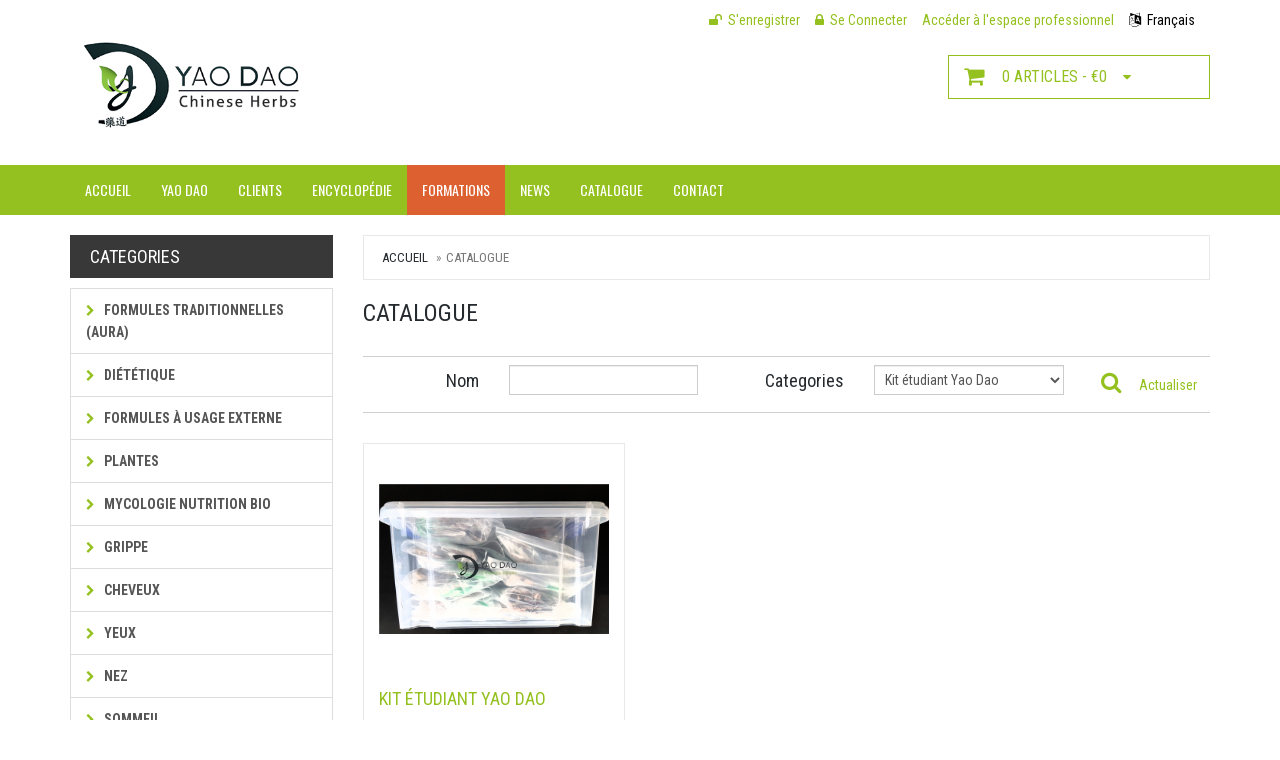

--- FILE ---
content_type: text/html; charset=utf-8
request_url: https://yao-dao.com/Encyclopedie/Store?name=&page=0&category=15
body_size: 27077
content:

<!DOCTYPE html>
<html lang="en">
<head>
    <!-- Global Site Tag (gtag.js) - Google Analytics -->
    <script async src="https://www.googletagmanager.com/gtag/js?id=UA-106437605-1"></script>
    <script>
        window.dataLayer = window.dataLayer || [];
        function gtag() { dataLayer.push(arguments) };
        gtag('js', new Date());

        gtag('config', 'UA-106437605-1');
    </script>

    <meta charset="utf-8" />
    <!--[if IE]>
        <meta http-equiv="X-UA-Compatible" content="IE=Edge,chrome=1">
    <![endif]-->
    <meta name="viewport" content="width=device-width, initial-scale=1.0" />
    <meta name="description" />
    <meta name="keywords" />
    <meta name="author" content="" />
    <title> Yao Dao</title>
    <!-- Bootstrap Core CSS -->
    <link href="/css/bootstrap.min.css" rel="stylesheet" />

    <!-- Google Web Fonts -->
    <link href="https://fonts.googleapis.com/css?family=Roboto+Condensed:300italic,400italic,700italic,400,300,700" rel="stylesheet" type="text/css" />
    <link href="https://fonts.googleapis.com/css?family=Oswald:400,700,300" rel="stylesheet" type="text/css" />
    <link href="https://fonts.googleapis.com/css?family=Open+Sans:300italic,400italic,600italic,700italic,800italic,700,300,600,800,400" rel="stylesheet" type="text/css" />

    <!-- CSS Files -->
    <link href="/font-awesome/css/font-awesome.min.css" rel="stylesheet" />
    <link href="/css/owl.carousel.css" rel="stylesheet" />
    <link href="/css/style.css" rel="stylesheet" />
    <link href="/css/responsive.css" rel="stylesheet" />
    <link href="/Content/toastr.min.css" rel="stylesheet" />
    <!--[if lt IE 9]>
        <script src="js/ie8-responsive-file-warning.js"></script>
    <![endif]-->
    <!-- HTML5 Shim and Respond.js IE8 support of HTML5 elements and media queries -->
    <!-- WARNING: Respond.js doesn't work if you view the page via file:// -->
    <!--[if lt IE 9]>
      <script src="https://oss.maxcdn.com/libs/html5shiv/3.7.0/html5shiv.js"></script>
      <script src="https://oss.maxcdn.com/libs/respond.js/1.4.2/respond.min.js"></script>
    <![endif]-->
    <link href="/favicon.ico" rel="shortcut icon" type="image/x-icon" />
    <script src="/Scripts/jquery.min.js"></script>
    
    

</head>
<body>
    <div id="fb-root"></div>
    <script>
        (function (d, s, id) {
            var js, fjs = d.getElementsByTagName(s)[0];
            if (d.getElementById(id)) return;
            js = d.createElement(s); js.id = id;
            js.src = 'https://connect.facebook.net/en_US/sdk.js#xfbml=1&version=v3.1&appId=313306908775954&autoLogAppEvents=1';
            fjs.parentNode.insertBefore(js, fjs);
        }(document, 'script', 'facebook-jssdk'));</script>
    <header id="header-area">

<div class="header-top">
    <div class="container">
        <div class="row">
            <div class="col-sm-12 col-xs-12">
                <div class="header-links">
                    <ul class="nav navbar-nav pull-right">
                            <li>
                                <a href="/Register">
                                    <i class="fa fa-unlock hidden-md" title="Register"></i>
                                    <span>S&#39;enregistrer</span>
                                </a>
                            </li>
                            <li>
                                <a href="/Login">
                                    <i class="fa fa-lock hidden-md" title="Login"></i>
                                    <span>
                                        Se Connecter
                                    </span>
                                </a>
                            </li>
                            <li>
                                <a href="http://therapist.yao-dao.com/">
                                    <span>Acc&#233;der &#224; l&#39;espace professionnel</span>
                                </a>
                            </li>
                        <li class="dropdown">
                            <a href="#" class="dropdown-toggle" data-toggle="dropdown" data-hover="dropdown" data-delay="10">
                                <i style="color:black;" class="fa fa-language hidden-md" title="Language"></i>
                                <span style="color:black;" class="hidden-sm hidden-xs">Fran&#231;ais</span>
                            </a>
                            <ul class="dropdown-menu lang-list" role="menu">
                                    <li><a href="/Account/ChangeLanguage?culture=fr-FR&location=https%3a%2f%2fyao-dao.com%2fEncyclopedie%2fStore%3fname%3d%26page%3d0%26category%3d15">Fran&#231;ais</a></li>
                                    <li><a href="/Account/ChangeLanguage?culture=en-GB&location=https%3a%2f%2fyao-dao.com%2fEncyclopedie%2fStore%3fname%3d%26page%3d0%26category%3d15">English</a></li>
                                    <li><a href="/Account/ChangeLanguage?culture=pt-PT&location=https%3a%2f%2fyao-dao.com%2fEncyclopedie%2fStore%3fname%3d%26page%3d0%26category%3d15">Portugu&#234;s</a></li>
                                    <li><a href="/Account/ChangeLanguage?culture=es-ES&location=https%3a%2f%2fyao-dao.com%2fEncyclopedie%2fStore%3fname%3d%26page%3d0%26category%3d15">Espa&#241;ol</a></li>
                            </ul>
                        </li>
                    </ul>
                </div>
            </div>
        </div>
    </div>
</div>

        <div class="main-header">
            <div class="container">
                <div class="row">
                    <!-- Search Starts -->
                    <div class="col-md-3">
                        <div id="logo">
                            <a href="/">
                                <img src="/images/logo.png" title="Yao Dao" alt="Yao Dao" class="img-responsive" />
                            </a>
                        </div>
                    </div>
                    <!-- Search Ends -->
                    <!-- Logo Starts -->
                    <div class="col-md-6">
                    </div>
                    <!-- Logo Starts -->
                    <!-- Shopping Cart Starts -->
                    <div class="col-md-3">

<script type="text/javascript">
    var ShoppingCart = function (data) {
        ko.mapping.fromJS(data, {}, this);
        this.AddItem = function (item) {
            $.ajax({
                type: 'POST',
                url: '/Cart/AddToCart',
                data: item,
                success: function (response) {
                    var oldItem = ko.utils.arrayFirst(shoppingCart.CartItems(), function (item) {
                        return item.Id() == response.Id;
                    });
                    if (oldItem) {
                        oldItem.Quantity(oldItem.Quantity() + response.Quantity);
                    }
                    else {
                        shoppingCart.CartItems.push(ko.mapping.fromJS(response));                        
                    }
                    toastr.success("Item added");
                }
            });
        };
        this.RemoveItem = function (data, event) {
            $.ajax({
                type: 'Get',
                url: '/Cart/RemoveFromCart?id=' + data.Id(),
                success: function (response) {
                    shoppingCart.CartItems.remove(data);
                }
            });
        };
        this.Price = ko.computed(function () {
            var total = 0;
            $.each(this.CartItems(), function () { total += this.Total() })
            return total;
        }, this);
        ko.applyBindings(this, document.getElementById("cart"));
        var fullCart = document.getElementById("cart-table")
        if (fullCart != null)
            ko.applyBindings(this, fullCart);
    }
    var shoppingCart = null;
    $(document).ready(function () {
        $.getJSON("/Cart", function (data) {
            shoppingCart = new ShoppingCart(data);
        });
        $("#cart-thum").click(function () {
            var el = $("#cart ul");
            if (!el.is(":visible")) {
                el.slideDown();
            }
            else {
                el.slideUp();
            }
        });
        $("#addToCart").click(function (event) {
            shoppingCart.AddItem($("#addItemForm").serialize());
            event.preventDefault();
            return false;
        });
        $(".btn-cart").click(function (event) {
            var id = $(event.currentTarget).attr("rel");
            if (id) {
                shoppingCart.AddItem({
                    Quantity: 1,
                    Id: $(event.currentTarget).attr("rel"),
                    Type: 1
                });
            }
        });
    });
</script>
<div id="cart" class="btn-group btn-block">
    <button type="button" id="cart-thum" data-toggle="dropdown" class="btn btn-block btn-lg dropdown-toggle">
        <i class="fa fa-shopping-cart"></i>
        <span id="cart-total" data-bind="text: CartItems().length + ' articles - €' + Price()"></span>
        <i class="fa fa-caret-down"></i>
    </button>
    <ul class="dropdown-menu pull-right" style="display: none;">
        <li>
            <table class="table hcart" data-bind="foreach: CartItems">
                <tr>
                    <td class="text-center">
                        <a data-bind="attr: { href: '/Encyclopedie/StoreItem?id=' + Id() }">
                            <img data-bind="attr: { src: '/Picture/' + fkPicture() + '?type=small' }" src="/Picture" alt="image" title="image" class="img-thumbnail img-responsive" />
                        </a>
                    </td>
                    <td class="text-left">
                        <a href="#" data-bind="text: Name, attr: { href: '/Encyclopedie/StoreItem?id=' + Id() }"></a>
                    </td>
                    <td class="text-right" data-bind="text: 'x ' + Quantity()"></td>
                    <td class="text-right" data-bind="text: Total"></td>
                    <td class="text-center">
                        <a href="#" data-bind="event:{click:$root.RemoveItem}">
                            <i class="fa fa-times"></i>
                        </a>
                    </td>
                </tr>
            </table>
        </li>
        <li>
            <p class="text-right btn-block1">
                <a href="/Cart/Cart">Voir le Panier</a>
            </p>
        </li>
    </ul>
</div>

                    </div>
                    <!-- Shopping Cart Ends -->
                </div>
            </div>
        </div>
        <nav id="main-menu" class="navbar" role="navigation">
            <div class="container">
                <!-- Nav Header Starts -->
                <div class="navbar-header">
                    <button type="button" class="btn btn-navbar navbar-toggle" data-toggle="collapse" data-target=".navbar-cat-collapse">
                        <span class="sr-only">Toggle Navigation</span>
                        <i class="fa fa-bars"></i>
                    </button>
                </div>
                <!-- Nav Header Ends -->
                <!-- Navbar Cat collapse Starts -->
                <div class="collapse navbar-collapse navbar-cat-collapse">
                    <ul class="nav navbar-nav">
                        <li><a href="/">Accueil</a></li>
                        <li class="dropdown">
                            <a href="#" class="dropdown-toggle" data-toggle="dropdown" data-hover="dropdown" data-delay="10">Yao Dao</a>
                            <ul class="dropdown-menu" role="menu">
                                <li><a tabindex="-1" href="/projets-et-objectifs.html">projets et objectifs</a></li>
                                <li><a tabindex="-1" href="/garantie-de-qualite.html">garantie de qualit&#233;</a></li>
                                <li><a tabindex="-1" href="/espace-prescripteur.html">Espace professionnel</a></li>
                                <li><a tabindex="-1" href="/pharmacopee-chinoise.html">pharmacop&#233;e chinoise</a></li>
                            </ul>
                        </li>
                        <li class="dropdown">
                            <a href="#" class="dropdown-toggle" data-toggle="dropdown" data-hover="dropdown" data-delay="10">Clients</a>
                            <ul class="dropdown-menu" role="menu">
                                <li><a tabindex="-1" href="/yao-dao-faq.html">FAQ</a></li>
                                <li><a tabindex="-1" href="/preparer-une-decoction-de-plantes-entieres-ou-de-plantes-broyees.html">Pr&#233;parer une d&#233;coction de plantes enti&#232;res ou de plantes broy&#233;es</a></li>
                                <li><a tabindex="-1" href="/mode-d'emploi-des-plantes-reduites-en-poudre-fine.html">Mode d&#39;emploi des plantes r&#233;duites en poudre fine</a></li>
                                <li><a tabindex="-1" href="/preparation-de-la-decoction-de-plantes-par-pression-decoction-simplifiee.html">Pr&#233;paration de la d&#233;coction de plantes par pression (D&#233;coction simplifi&#233;e)</a></li>
                                <li><a href="/preparer-la-poudre-concentree-cp.html">Pr&#233;parer la poudre concentr&#233;e CP</a></li>
                                <li><a href="/preparer-une-lotion-medicinale.html">Pr&#233;parer une lotion m&#233;dicinale</a></li>
                                <li><a href="/preparer-une-maceration-de-substances-medicinales.html">Pr&#233;parer une mac&#233;ration de substances m&#233;dicinales</a></li>
                                <li><a href="/preparer-un-cataplasme.html">Pr&#233;parer un cataplasme</a></li>
                            </ul>
                        </li>
                        <li class="dropdown">
                            <a href="#" class="dropdown-toggle" data-toggle="dropdown" data-hover="dropdown" data-delay="10">Encyclop&#233;die</a>
                            <ul class="dropdown-menu" role="menu">
                                <li><a tabindex="-1" href="/Encyclopedie/Plants">Plantes</a></li>
                                <li><a tabindex="-1" href="/Encyclopedie/Formulas">Formules</a></li>
                            </ul>
                        </li>
                        <li class="dropdown">
                            <a class="dropdown-toggle" data-toggle="dropdown" data-hover="dropdown" data-delay="10" href="#" style="background:#DD6031">Formations</a>

                            <ul class="dropdown-menu" role="menu">
                                <li><a href="/News/Formation">Presentation</a></li>
                                <li><a tabindex="-1" href="/Courses">Catalogue de formations</a></li>
                            </ul>

                        </li>
                        <li><a href="/News">News</a></li>
                        <li><a href="/Encyclopedie/Store">Catalogue</a></li>
                        <li><a href="/contact.html">Contact</a></li>
                    </ul>
                </div>
                <!-- Navbar Cat collapse Ends -->
            </div>
        </nav>
        <!-- Main Menu Ends -->
    </header>
    <!-- end main menu -->
    <div id="main-container-home" class="container">
        <div class="row">
            

<!-- Sidebar Starts -->
<div class="col-md-3 hidden-xs">
    <h3 class="side-heading">Categories</h3>
<div class="list-group categories">
        <a href="/Encyclopedie/Store?name=&page=0&category=12" class="list-group-item">
            <i class="fa fa-chevron-right"></i>
            Formules traditionnelles (AURA)
        </a>        
        <a href="/Encyclopedie/Store?name=&page=0&category=17" class="list-group-item">
            <i class="fa fa-chevron-right"></i>
            Diététique
        </a>        
        <a href="/Encyclopedie/Store?name=&page=0&category=1" class="list-group-item">
            <i class="fa fa-chevron-right"></i>
            Formules à usage externe
        </a>        
        <a href="/Encyclopedie/Store?name=&page=0&category=2" class="list-group-item">
            <i class="fa fa-chevron-right"></i>
            Plantes
        </a>        
        <a href="/Encyclopedie/Store?name=&page=0&category=11" class="list-group-item">
            <i class="fa fa-chevron-right"></i>
            MYCOLOGIE NUTRITION BIO
        </a>        
        <a href="/Encyclopedie/Store?name=&page=0&category=16" class="list-group-item">
            <i class="fa fa-chevron-right"></i>
            Grippe
        </a>        
        <a href="/Encyclopedie/Store?name=&page=0&category=13" class="list-group-item">
            <i class="fa fa-chevron-right"></i>
            Cheveux
        </a>        
        <a href="/Encyclopedie/Store?name=&page=0&category=14" class="list-group-item">
            <i class="fa fa-chevron-right"></i>
            Yeux
        </a>        
        <a href="/Encyclopedie/Store?name=&page=0&category=10" class="list-group-item">
            <i class="fa fa-chevron-right"></i>
            Nez
        </a>        
        <a href="/Encyclopedie/Store?name=&page=0&category=4" class="list-group-item">
            <i class="fa fa-chevron-right"></i>
            Sommeil
        </a>        
        <a href="/Encyclopedie/Store?name=&page=0&category=8" class="list-group-item">
            <i class="fa fa-chevron-right"></i>
            Toux
        </a>        
        <a href="/Encyclopedie/Store?name=&page=0&category=7" class="list-group-item">
            <i class="fa fa-chevron-right"></i>
            Stress
        </a>        
        <a href="/Encyclopedie/Store?name=&page=0&category=6" class="list-group-item">
            <i class="fa fa-chevron-right"></i>
            Digestion
        </a>        
        <a href="/Encyclopedie/Store?name=&page=0&category=3" class="list-group-item">
            <i class="fa fa-chevron-right"></i>
            Constipation
        </a>        
        <a href="/Encyclopedie/Store?name=&page=0&category=5" class="list-group-item">
            <i class="fa fa-chevron-right"></i>
            Membres/Articulations
        </a>        
        <a href="/Encyclopedie/Store?name=&page=0&category=9" class="list-group-item">
            <i class="fa fa-chevron-right"></i>
            Energie
        </a>        
        <a href="/Encyclopedie/Store?name=&page=0&category=20" class="list-group-item">
            <i class="fa fa-chevron-right"></i>
            Matériel d'acupuncture
        </a>        
        <a href="/Encyclopedie/Store?name=&page=0&category=15" class="list-group-item">
            <i class="fa fa-chevron-right"></i>
            Kit étudiant Yao Dao
        </a>        
</div>
<div class="fb-page" data-href="https://www.facebook.com/yaodaochineseherbs/" data-tabs="timeline" data-small-header="false" data-adapt-container-width="true" data-hide-cover="false" data-show-facepile="true"><blockquote cite="https://www.facebook.com/yaodaochineseherbs/" class="fb-xfbml-parse-ignore"><a href="https://www.facebook.com/yaodaochineseherbs/">Yao Dao Chinese Herbs Laboratoire de Pharmacopée Chinoise</a></blockquote></div>
<h3 class="side-heading">Nouveaut&#233;s</h3>

<ul class="side-products-list">
    <!-- Special Product #1 Starts -->
        <li class="clearfix">
            <div class="image" style="background-image:url(/Picture/1934?type=small)">
            </div>
            <h5><a href="/Encyclopedie/StoreItem?id=84">Shan Zha</a></h5>
            <div class="price">
                <span class="price-new">€11,00</span>
            </div>
        </li>
        <li class="clearfix">
            <div class="image" style="background-image:url(/Picture/1953?type=small)">
            </div>
            <h5><a href="/Encyclopedie/StoreItem?id=89">Lian Zi</a></h5>
            <div class="price">
                <span class="price-new">€11,00</span>
            </div>
        </li>
        <li class="clearfix">
            <div class="image" style="background-image:url(/Picture/3532?type=small)">
            </div>
            <h5><a href="/Encyclopedie/StoreItem?id=97">Kit &#233;tudiant Yao Dao</a></h5>
            <div class="price">
                <span class="price-new">€354,00</span>
            </div>
        </li>
</ul>
    
</div>
<!-- Sidebar Ends -->
<!-- Primary Content Starts -->
<div class="col-md-9" id="main">
    
<ol class="breadcrumb">
    <li><a href="/">Accueil</a></li>
    <li class="active">Catalogue</li>
</ol>
<h2 class="main-heading2">Catalogue</h2>
<div class="product-filter">
    <div class="row">
        <div class="col-md-2 text-right">
            <label class="control-label" for="input-limit">Nom</label>
        </div>
        <div class="col-md-3 text-right">
            <input type="text" class="form-control" value="" id="query" />
        </div>
        <div class="col-md-2 text-right">
            <label class="control-label" for="input-limit">Categories</label>
        </div>
        <div class="col-md-3 text-right">
            <select class="form-control" data-val="true" data-val-number="The field Int32 must be a number." data-val-required="The Int32 field is required." id="Category" name="Category"><option value="">Classe</option>
<option value="1">Formules &#224; usage externe</option>
<option value="2">Plantes</option>
<option value="3">Constipation</option>
<option value="4">Sommeil</option>
<option value="5">Membres/Articulations</option>
<option value="6">Digestion</option>
<option value="7">Stress</option>
<option value="8">Toux</option>
<option value="9">Energie</option>
<option value="10">Nez</option>
<option value="11">MYCOLOGIE NUTRITION BIO</option>
<option value="12">Formules traditionnelles (AURA)</option>
<option value="13">Cheveux</option>
<option value="14">Yeux</option>
<option selected="selected" value="15">Kit &#233;tudiant Yao Dao</option>
<option value="16">Grippe</option>
<option value="17">Di&#233;t&#233;tique</option>
<option value="20">Mat&#233;riel d&#39;acupuncture</option>
</select>
        </div>
        <div class="col-md-2 text-right">
            <a href="#" style="padding: 0 0 5px 0; font-size: 1.6em;" class="btn search"><i class="fa fa-search"></i></a>
            <a href="#" class="btn refresh">Actualiser</a>
        </div>
    </div>
</div>
<div class="row">
        <div class="col-md-4 col-sm-6">
            <div class="product-col">
    <div class="image" style="background-image:url(/Picture/3532?type=medium)">
    </div>
    <div class="caption">
        <h4><a href="/Encyclopedie/StoreItem?id=97">Kit étudiant Yao Dao</a></h4>
        <div class="description">
            <p>
	Plus de 250 &eacute;chantillons des plantes parmi les plus souvent utilis&eacute;es pour &eacute;tudier et r&eacute;viser !</p>

        </div>
        <div class="price">
            <span class="price-new">€354,00</span>
        </div>
        <div class="cart-button">
            <button type="button" rel="97" class="btn btn-cart">
                Ajouter au panier
                <i class="fa fa-shopping-cart"></i>
            </button>
        </div>
    </div>
</div>

        </div>
</div>
<div class="row">
    <div class="pagination-block">
        <ul class="pagination" style="margin-left:273px;">
                        
                <li>
                    <a class="current" href="/Encyclopedie/Store?name=&page=0&category=15">1</a>
                </li>
                                </ul>
    </div>
</div>
<script type="text/javascript">
    $(document).ready(function () {
        $(".search").click(function () {
            window.location = "/Encyclopedie/Store?name=" + $("#query").val() +
                "&page=0" + "&category=" + $("#Category").val();
        });
        $(".refresh").click(function () {
            $("#query").val("");
            $("#Category").val("");            
            return false;
        });
    })
</script>

</div>
<!-- Primary Content Ends -->

        </div>
    </div>
    <footer id="footer-area">
        <!-- Copyright Area Starts -->
        <div class="copyright">
            <!-- Container Starts -->
            <div class="container">
                <ul class="pull-left list-inline" style="color: white">
                    <li>&copy; 2026 Yao-Dao. All Rights Reserved.</li>
                    <li><a href="/charte-de-qualite.html">CHARTE DE QUALIT&#201;</a></li>
                    <li><a href="/conditions-de-vente.html">CONDITIONS DE VENTE</a></li>
                    <li><a href="/confidentialite.html">CONFIDENTIALIT&#201;</a></li>
                    <li><a href="/contact.html">Contact</a></li>
                    <li><a href="/mentions-legales.html">Mentions l&#233;gales</a></li>
                </ul>
                <!-- Ends -->
                <!-- Payment Gateway Links Starts -->
                <ul class="pull-right list-inline">
                    <li>
                        <img src="/images/payment-icon/cirrus.png" alt="PaymentGateway" />
                    </li>
                    <li>
                        <img src="/images/payment-icon/paypal.png" alt="PaymentGateway" />
                    </li>
                    <li>
                        <img src="/images/payment-icon/visa.png" alt="PaymentGateway" />
                    </li>
                    <li>
                        <img src="/images/payment-icon/mastercard.png" alt="PaymentGateway" />
                    </li>
                    <li>
                        <img src="/images/payment-icon/americanexpress.png" alt="PaymentGateway" />
                    </li>
                </ul>
                <!-- Payment Gateway Links Ends -->
            </div>
            <!-- Container Ends -->
        </div>
        <!-- Copyright Area Ends -->
    </footer>
    <script src="/Scripts/jquery-migrate-1.2.1.min.js"></script>
    <script src="/Scripts/jquery.unobtrusive-ajax.js"></script>
    <script src="/Scripts/jquery.validate.js"></script>
    <script src="/Scripts/jquery.validate.unobtrusive.js"></script>
    <script src="/Scripts/knockout-3.4.0.js"></script>
    <script src="/Scripts/knockout.mapping-latest.js"></script>
    <script src="/Scripts/bootstrap.min.js"></script>
    <script src="/Scripts/bootstrap-hover-dropdown.min.js"></script>
    <script src="/Scripts/jquery.magnific-popup.min.js"></script>
    <script src="/Scripts/owl.carousel.min.js"></script>
    <script src="/Scripts/toastr.min.js"></script>
    <script src="/Scripts/custom.js"></script>
    
    

</body>
</html>


--- FILE ---
content_type: text/css
request_url: https://yao-dao.com/css/style.css
body_size: 32177
content:
body {
    background: #fff;
    color: #252a2f;
    font: 14px/22px 'Roboto Condensed', sans-serif;
}

/* Standard Styles Starts */

a {
    color: #94c11f;
}

    a:hover {
        color: #252a2f;
    }

    a:focus {
        outline: none;
    }

h1, h2, h3, h4, h5, h6 {
    font-family: 'Roboto Condensed', sans-serif;
    color: #252a2f;
}

h1 {
    font-size: 38px;
}

h2 {
    font-size: 32px;
}

h3 {
    font-size: 26px;
}

h4 {
    font-size: 20px;
}

h5 {
    font-size: 18px;
}

h6 {
    font-size: 14px;
}

.main-heading {
    font-size: 30px;
}

    .main-heading span {
        font-size: 18px;
        color: #878a8c;
    }

.main-heading2 {
    font-size: 24px;
}

.main-heading,
.main-heading2,
.sub-heading {
    text-transform: uppercase;
}

.sub-heading {
    font-size: 24px;
    padding: 10px 0;
}

.header-top li,
.header-top .btn-link,
#main-menu.navbar,
#search .input-group .form-control,
#cart .btn,
.dropdown-menu,
.product-head,
.product-col .caption h4,
.product-col .price,
.product-col .btn-cart,
.breadcrumb,
.side-heading,
.list-group-item,
.product-filter,
.pagination,
.product-info .product-details,
.tabs-panel .nav-tabs {
    font-family: 'Roboto Condensed', sans-serif;
}

hr {
    border-color: #8c8f92;
}

/* Form & Buttons Styles Starts */
.btn-black {
    background-color: #94c11f;
}

    .btn-black:hover,
    .btn-black:focus,
    .btn-black:active,
    .btn-black.active,
    .btn-main {
        background-color: #94c11f;
    }

        .btn-main:hover,
        .btn-main:focus,
        .btn-main:active,
        .btn-main.active {
            background-color: #3e9144;
        }

        .btn-black,
        .btn-black:hover,
        .btn-black:focus,
        .btn-black:active,
        .btn-black.active,
        .btn-main,
        .btn-main:hover,
        .btn-main:focus,
        .btn-main:active,
        .btn-main.active {
            color: #fff;
        }

/* Header Area Styles Starts */

#header-area {
    background: #fff;
    margin-bottom: 20px;
}

.header-top {
}

/* Header Links Styles Starts */

.header-links ul {
}

.header-links li {
    display: inline-block;
}

    .header-links li .fa {
        margin-right: 3px;
    }

    .header-links li,
    .header-links li a {
    }

        .header-links li a {
            padding: 10px 15px 0 0;
        }

            .header-links li a:hover,
            .header-links li a:focus,
            .header-links li.active a {
                background: none;
                color: #72d279;
            }

/* Currency & Languages Drop Down Styles Starts */

.header-top .btn-link {
    color: #fff;
    text-decoration: none;
    margin: 4px 0 0 0;
}

.header-top .open .btn-link {
    color: #72d279;
}

.header-top .btn-link i.fa {
    margin-left: 5px;
}

/* Main Header & Search Styles Starts */

.main-header {
    padding: 0 0 25px;
}

#logo .img-responsive {
    margin-left: auto;
    margin-right: auto;
}

#search {
    margin: 12px 0 0 0;
}

    #search .input-group {
    }

        #search .input-group .form-control {
            background: none;
            border: solid #94c11f;
            border-width: 1px 0 1px 1px;
            color: #878a8c;
            -webkit-border-radius: 0;
            -moz-border-radius: 0;
            border-radius: 0;
            -webkit-box-shadow: none;
            -moz-box-shadow: none;
            box-shadow: none;
        }

        #search .input-group .btn {
            background: none;
            border: solid #94c11f;
            border-width: 1px 1px 1px 0;
            color: #94c11f;
            height: 46px;
            -webkit-border-radius: 0;
            -moz-border-radius: 0;
            border-radius: 0;
            -webkit-box-shadow: none;
            -moz-box-shadow: none;
            box-shadow: none;
        }

/* Cart Style Starts */

#cart .btn {
    color: #383838;
    background: none;
    border: 1px solid #94c11f;
    text-align: left;
    padding: 10px 15px;
    margin: 25px 0 0 0;
    font-size: 14px;
    -webkit-border-radius: 0;
    -moz-border-radius: 0;
    border-radius: 0;
    -webkit-box-shadow: none;
    -moz-box-shadow: none;
    box-shadow: none;
}

    #cart .btn .fa-shopping-cart {
        color: #94c11f;
        line-height: none;
        font-size: 22px;
        margin-right: 10px;
        vertical-align: top;
    }

    #cart .btn span {
        color: #252a2f;
        font-size: 16px;
        text-transform: uppercase;
    }

        #cart .btn span#cart-total {
            color: #94c11f;
            padding: 0 8px 0 5px;
        }

    #cart .btn i.fa-caret-down {
        color: #94c11f;
        margin-left: 5px;
    }

#cart .dropdown-menu {
    min-width: 100%;
    margin-top: 10px;
    background: #252a2f;
    color: #fff;
    border: none;
    z-index: 1001;
    padding: 5px;
    -webkit-border-radius: 0;
    -moz-border-radius: 0;
    border-radius: 0;
}

#cart .open > .dropdown-menu {
    display: block;
}

#cart .dropdown-menu table {
    margin-bottom: 10px;
}

    #cart .dropdown-menu table,
    #cart .dropdown-menu table td {
        background: none;
        border: none;
    }

        #cart .dropdown-menu table.hcart td,
        .line-bottom {
            border-bottom: 1px solid #54575b;
        }

.line-top {
    border-top: 1px solid #54575b;
}

#cart .btn-block1 {
    padding: 10px 0 0;
}

    #cart .btn-block1 a {
        padding: 8px 12px;
        margin-left: 10px;
        text-transform: uppercase;
        font-size: 12px;
        text-decoration: none;
    }

        #cart .btn-block1 a:hover, #cart .btn-block1 a + a {
            background: #94c11f;
            color: #fff;
        }

            #cart .btn-block1 a, #cart .btn-block1 a + a:hover {
                background: #fff;
                color: #252a2f;
            }

#cart .dropdown-menu li > div {
    min-width: 427px;
    padding: 0 10px;
}

#cart .dropdown-menu li p {
    margin: 20px 0;
}

#cart .dropdown-menu table.total {
}

    #cart .dropdown-menu table.total td {
        padding: 2px 8px;
    }

#cart .dropdown-menu table td a {
    color: #94c11f;
}

    #cart .dropdown-menu table td a:hover {
        color: #fff;
    }

/* Main Menu Styles Starts */

#main-menu {
    background: #94c11f;
}

    #main-menu.navbar {
        margin: 0;
        padding: 0;
        border: none;
        -webkit-border-radius: 0;
        -moz-border-radius: 0;
        border-radius: 0;
    }

    #main-menu .navbar-nav > li {
    }

        #main-menu .navbar-nav > li + li {
        }

        #main-menu .navbar-nav > li a {
            color: #fff;
            text-transform: uppercase;
        }

        #main-menu .navbar-nav > li > a:hover,
        #main-menu .navbar-nav > li > a:focus,
        #main-menu .navbar-nav > li.open a {
            background: #252a2f;
            color: #fff;
        }

    #main-menu .dropdown-menu {
        background: #252a2f;
        border: none;
        padding: 0;
        -webkit-border-radius: 0;
        -moz-border-radius: 0;
        border-radius: 0;
        -webkit-box-shadow: none;
        -moz-box-shadow: none;
        box-shadow: none;
    }

        #main-menu .dropdown-menu li a {
            color: #fff;
            font-size: 15px;
            padding-top: 6px;
            padding-bottom: 6px;
            font-weight: normal;
        }

        #main-menu .dropdown-menu li:hover a {
            background: #42484f;
            text-decoration: none;
        }

    #main-menu .dropdown-inner {
        display: table;
        padding-bottom: 10px;
    }

        #main-menu .dropdown-inner ul {
            display: table-cell;
        }

        #main-menu .dropdown-inner .dropdown-header {
            font-size: 15px;
            text-transform: uppercase;
            color: #fff;
            padding: 15px 0 10px 15px;
        }

        #main-menu .dropdown-inner li a {
            min-width: 160px;
            display: block;
            padding: 3px 20px;
            clear: both;
        }

/* Breadcrumb Styles Starts */

.breadcrumb {
    text-transform: uppercase;
    padding: 10px 18px;
    border: 1px solid #e8e8e8;
    background: #fff;
    -webkit-border-radius: 0;
    -moz-border-radius: 0;
    border-radius: 0;
}

    .breadcrumb li {
        color: #878a8c;
        font-size: 13px;
    }

    .breadcrumb > li + li:before {
        content: "\00BB";
        color: #878a8c;
    }

    .breadcrumb li a {
        color: #252a2f;
    }

/* Slider Section Styles Starts */

.slider {
    margin-bottom: 30px;
}

/* Three Column Banner Styles Starts */

.col3-banners {
    margin-bottom: 20px;
}

/* Products Box Styles Starts */

.products-list {
    margin-bottom: 15px;
}

.product-head {
    padding: 14px 20px;
    margin: 0 0 20px;
    font-size: 24px;
    background: #252a2f;
    color: #fff;
    text-transform: uppercase;
}

.product-col {
    padding: 15px 15px 10px;
    margin-bottom: 20px;
    background: #fff;
    border: 1px solid #e8e8e8;
}

    .product-col.list .image {
        padding: 20px 30px 10px 0;
        float: left;
    }

    .product-col .caption {
        padding: 20px 0;
    }

    .product-col h4 {
        font-size: 18px;
        text-transform: uppercase;
        height: 45px;
    }

    .product-col .description {
        padding: 5px 0;
        font-size: 12px;
        line-height: 18px;
        text-align: justify;
        color: #8b8b8b;
        height: 4.5em;
        overflow: hidden;
    }

    .product-col.list .description {
        padding-right: 20px;
    }

    .product-col .price {
        padding: 10px 0;
    }

        .product-col .price .price-tax {
            font-size: 14px;
            color: #212121;
            text-transform: uppercase;
        }

        .product-col .price span.price-new {
            color: #2f353b;
            font-size: 24px;
            padding-right: 5px;
        }

        .product-col .price span.price-old {
            font-size: 18px;
            color: #808080;
            text-decoration: line-through;
        }

    .product-col .cart-button {
        padding-top: 10px;
    }

        .product-col .cart-button .btn {
            -webkit-border-radius: 0;
            -moz-border-radius: 0;
            border-radius: 0;
        }

    .product-col .btn-wishlist,
    .product-col .btn-compare {
        color: #fff;
        background: #303030;
        margin-right: 3px;
    }

        .product-col .btn-wishlist:hover,
        .product-col .btn-compare:hover,
        .product-col .btn-cart,
        .product-col .btn-cart:hover .fa {
            background: #94c11f;
        }

    .product-col .btn-cart {
        padding: 0 0 0 15px;
        font-size: 18px;
        color: #fff;
        text-transform: uppercase;
        border: none;
    }

        .product-col .btn-cart .fa {
            margin-left: 10px;
            padding: 10px;
        }

        .product-col .btn-cart .fa,
        .product-col .btn-cart:hover {
            background: #303030;
        }

    .product-col .cart-button.button-group .btn-cart {
        padding: 5px 12px;
        font-size: 17px;
    }

        .product-col .cart-button.button-group .btn-cart .fa {
            margin-left: 0;
            padding: 0;
            background: none;
        }

/* Two Column Banner Styles Starts */

.col2-banners {
    margin-bottom: 20px;
}

/* Shopping Cart Page Styles Starts */

.shopping-cart-table {
    margin-top: 30px;
    background: #fff;
    text-transform: uppercase;
}

    .shopping-cart-table thead > tr > td {
        font-size: 15px;
        font-weight: 600;
        border-bottom: none;
    }

    .shopping-cart-table tbody > tr > td {
        font-size: 16px;
    }

        .shopping-cart-table tbody > tr > td a:hover {
            color: #252a2f;
        }

/* Compare Page Styles Starts */

.compare-table {
    margin-top: 30px;
    background: #fff;
    text-transform: uppercase;
}

    .compare-table thead {
        background: #f9f9f9;
    }

        .compare-table thead > tr > td {
            font-size: 15px;
            font-weight: 600;
            border-bottom: none;
        }

    .compare-table tbody > tr > td {
        font-size: 14px;
    }

        .compare-table tbody > tr > td a:hover {
            color: #252a2f;
        }

    .compare-table td {
        text-align: center;
    }

    .compare-table .rating .fa-star {
        color: #94c11f;
    }

/* Login & Registration Section Styles Starts */

.login-area {
    padding-top: 30px;
}

.registration-area {
    padding-top: 20px;
}

.panel-smart {
    padding: 20px;
    background: #fff;
    border: 1px solid #e8e8e8;
    -webkit-border-radius: 0;
    -moz-border-radius: 0;
    border-radius: 0;
}

    .panel-smart .panel-heading {
        padding: 5px 0 15px 0;
        color: #252a2f;
        border-bottom: 1px solid #929497;
    }

    .panel-smart h3.panel-title {
        font-size: 24px;
    }

    .panel-smart .panel-body {
        padding: 20px 0 0;
    }

.registration-area .inner {
    margin-top: 30px;
    margin-bottom: 20px;
}

.registration-area .control-label {
    color: #8b8b8b;
    font-weight: 600;
}

.registration-area .form-control, .registration-area .btn {
    -webkit-border-radius: 0;
    -moz-border-radius: 0;
    border-radius: 0;
}

.registration-area .dl-horizontal {
}

    .registration-area .dl-horizontal dt {
        font-weight: normal;
    }

    .registration-area .dl-horizontal dd {
        font-weight: bold;
    }

    .registration-area .dl-horizontal dt, .registration-area .dl-horizontal dd {
        margin-bottom: 5px;
    }

    .registration-area .dl-horizontal.total {
        color: #94c11f;
        font-size: 18px;
    }

        .registration-area .dl-horizontal.total dt,
        .registration-area .dl-horizontal.total dd {
            margin-bottom: 0;
        }

/* Main Container Styles Starts */

#main-container {
    margin-bottom: 35px;
}

#main-container-home {
    margin-bottom: 0;
}

/* Product Carousel Styles Starts */

.product-carousel .product-head {
}

.product-carousel .row {
    margin-left: -5px;
    margin-right: -5px;
}

.product-carousel .col-xs-12 {
    padding-left: 0;
    padding-right: 0;
}

#owl-product .item {
    padding-left: 5px;
    padding-right: 5px;
}

#owl-product .owl-controls {
    margin: 0;
}

    #owl-product .owl-controls .owl-buttons div {
        position: absolute;
        background: none;
        font-size: 26px;
    }

    #owl-product .owl-controls .owl-buttons .owl-prev,
    #owl-product .owl-controls .owl-buttons .owl-next {
        top: -61px;
        color: #fff;
    }

    #owl-product .owl-controls .owl-buttons .owl-prev {
        right: 60px;
    }

    #owl-product .owl-controls .owl-buttons .owl-next {
        right: 20px;
    }

/* Category Intro Content Styles Starts */

.cat-intro {
    padding-top: 10px;
}

    .cat-intro .img-thumbnail {
        -webkit-border-radius: 0;
        -moz-border-radius: 0;
        border-radius: 0;
    }

    .cat-intro .cat-body {
        color: #8b8b8b;
        font-size: 13px;
        padding-left: 5px;
        text-align: justify;
    }

/* Product Filter Styles Starts */

.product-filter {
    margin: 30px 0;
    padding: 8px 0;
    border: solid #d0d0d0;
    border-width: 1px 0;
}

    .product-filter .display {
        padding-top: 5px;
    }

        .product-filter .display a {
            color: #2f353b;
            font-size: 24px;
            margin-right: 6px;
        }

            .product-filter .display a.active {
                color: #94c11f;
            }

    .product-filter .control-label {
        padding-top: 5px;
        font-size: 18px;
        font-weight: normal;
    }

    .product-filter .form-control {
        height: 30px;
        padding: 3px 6px;
        -webkit-border-radius: 0;
        -moz-border-radius: 0;
        border-radius: 0;
    }

/* Side Products Lists Styles Starts */

.side-products-list {
    margin: 0 0 20px;
    padding: 0;
    list-style: none;
    border: 1px solid #ddd;
}

    .side-products-list li {
        padding: 10px 15px;
    }

        .side-products-list li + li {
            border-top: 1px solid #ddd;
        }

    .side-products-list h5 {
        margin-bottom: 7px;
        font-size: 16px;
    }

        .side-products-list h5 a {
            color: #252a2f;
        }

            .side-products-list h5 a:hover {
                color: #94c11f;
            }

    .side-products-list img {
        margin-right: 15px;
    }

    .side-products-list .price {
        float: left;
    }

        .side-products-list .price span.price-new {
            color: #94c11f;
            font-size: 18px;
            padding-right: 5px;
        }

        .side-products-list .price span.price-old {
            font-size: 14px;
            color: #808080;
            text-decoration: line-through;
        }

/* Product Page Styles Starts */

.product-info {
    padding-top: 10px;
}

    .product-info .images-block {
    }

        .product-info .images-block .thumbnail {
            padding: 10px;
            -webkit-border-radius: 0;
            -moz-border-radius: 0;
            border-radius: 0;
        }

    .product-info.full .images-block .list-inline {
        margin-left: -5px;
    }

        .product-info.full .images-block .list-inline li {
            padding-left: 5px;
            padding-right: 5px;
        }

    .product-info .images-block .list-inline {
        margin-left: -2px;
    }

        .product-info .images-block .list-inline li {
            padding-left: 2px;
            padding-right: 2px;
        }

        .product-info .images-block .list-inline .thumbnail {
            padding: 5px;
        }

    .product-info .product-details {
    }

        .product-info .product-details h2 {
            margin-top: 0;
            font-size: 24px;
        }

        .product-info .product-details h3 {
            font-size: 22px;
        }

        .product-info .product-details h2, .product-info .product-details h3 {
            text-transform: uppercase;
        }

        .product-info .product-details .manufacturer {
            color: #808080;
            text-transform: uppercase;
        }

            .product-info .product-details .manufacturer li {
                margin-bottom: 6px;
            }

            .product-info .product-details .manufacturer span {
                min-width: 160px;
                display: inline-block;
                color: #2f353b;
            }

        .product-info .product-details .price {
        }

        .product-info .product-details .price-head {
            padding-right: 10px;
            font-size: 24px;
            color: #212121;
            text-transform: uppercase;
        }

        .product-info .product-details .price-tax {
            padding-top: 5px;
            font-size: 14px;
            color: #212121;
            text-transform: uppercase;
        }

        .product-info .product-details .price-new {
            color: #94c11f;
            font-size: 24px;
            padding-right: 5px;
        }

        .product-info .product-details .price-old {
            font-size: 18px;
            color: #212121;
            text-decoration: line-through;
        }

        .product-info .product-details .options {
        }

            .product-info .product-details .options h3 {
                margin-bottom: 20px;
            }

            .product-info .product-details .options h6 {
                font-weight: 700;
            }

        .product-info .product-details .cart-button {
        }

            .product-info .product-details .cart-button .btn {
                -webkit-border-radius: 0;
                -moz-border-radius: 0;
                border-radius: 0;
            }

        .product-info .product-details .btn-wishlist,
        .product-info .product-details .btn-compare {
            color: #fff;
            background: #303030;
            margin-right: 3px;
        }

            .product-info .product-details .btn-wishlist:hover,
            .product-info .product-details .btn-compare:hover,
            .product-info .product-details .btn-cart {
                background: #94c11f;
            }

        .product-info .product-details .btn-cart {
            font-size: 14px;
            color: #fff;
            text-transform: uppercase;
        }

            .product-info .product-details .btn-cart:hover {
                color: #fff;
                background: #47a14d;
            }

.product-info-box {
    padding-top: 10px;
}

    .product-info-box + .product-info-box {
        padding-top: 30px;
    }

    .product-info-box .heading {
        padding: 13px 20px;
        font-size: 18px;
        color: #94c11f;
        text-transform: uppercase;
        background: #fff;
        border-top: 1px solid #e8e8e8;
        border-right: 1px solid #e8e8e8;
        border-bottom: 4px solid #94c11f;
        border-left: 1px solid #e8e8e8;
    }

    .product-info-box .content {
        color: #212121;
        font-size: 13px;
    }

/* Tabs Styles Starts */

.tabs-panel{
    margin-top: 20px;
}

    .tabs-panel.panel-smart {
        padding: 0;
    }

    .tabs-panel .nav-tabs, .t-tabs {
        text-transform: uppercase;
        font-size: 16px;
        border-bottom: 4px solid #94c11f;
    }

        .tabs-panel .nav-tabs > li, .t-tabs > li {
            margin-bottom: 0;
        }
            .t-tabs > li{
                width:50%;
                float:left;
            }
            .tabs-panel .nav-tabs > li > a, .t-tabs > li a {
                color: #94c11f;
                margin: 0;
            }

            .tabs-panel .nav-tabs > li > a,
            .t-tabs > li >a,
            .tabs-panel .btn,
            .tabs-panel .form-control {
                -webkit-border-radius: 0;
                -moz-border-radius: 0;
                border-radius: 0;
            }

            .tabs-panel .nav-tabs > li.active > a,
            .tabs-panel .nav-tabs > li.active > a:hover,
            .tabs-panel .nav-tabs > li.active > a:focus,
            tabs-panel .t-tabs > li.active > a,
            .tabs-panel .t-tabs > li.active > a:hover,
            .tabs-panel .t-tabs > li.active > a:focus,
            .tabs-panel .nav > li > a:hover,
            .tabs-panel .nav > li > a:focus {
                background: none;
            }

                .tabs-panel .nav-tabs > li > a,
                .tabs-panel .nav-tabs > li.active > a,
                .tabs-panel .nav-tabs > li.active > a:hover,
                .tabs-panel .nav-tabs > li.active > a:focus,
                .tabs-panel .nav-tabs > li > a:hover,
                .tabs-panel .t-tabs > li > a,
                .tabs-panel .t-tabs > li.active > a,
                .tabs-panel .t-tabs > li.active > a:hover,
                .tabs-panel .t-tabs > li.active > a:focus,
                .tabs-panel .t-tabs > li > a:hover {
                    border: none;
                }

            .tabs-panel .nav-tabs > li.active,
            .tabs-panel .nav-tabs > li.active > a,
            .tabs-panel .t-tabs > li.active,
            .tabs-panel .t-tabs > li.active > a {
                background: #94c11f;
                color: #fff;
            }

            .tabs-panel .nav-tabs > li > a:hover {
                background: #f4f4f4;
            }

    .tabs-panel .tab-content {
        padding: 20px;
        font-size: 13px;
    }

    .tabs-panel label.control-label {
        text-transform: uppercase;
        font-weight: normal;
    }

        .tabs-panel label.control-label.ratings {
            padding-top: 1px;
        }

    .tabs-panel .btn {
        margin-left: 20px;
        margin-bottom:10px;
    }

/* Pagination Styles Starts */

.pagination {
    margin: 0;
}

    .pagination > li > a {
        color: #444c53;
    }

    .pagination > li:first-child > a,
    .pagination > li:first-child > span,
    .pagination > li:last-child > a,
    .pagination > li:last-child > span {
        -webkit-border-radius: 0;
        -moz-border-radius: 0;
        border-radius: 0;
    }

    .pagination > .active > a,
    .pagination > .active > span,
    .pagination > .active > a:hover,
    .pagination > .active > span:hover,
    .pagination > .active > a:focus,
    .pagination > .active > span:focus {
        background: #94c11f;
        border-color: #94c11f;
    }

.results {
    padding-top: 10px;
    text-align: right;
}

/* Page Content Styles Starts */

.page-box {
    color: #8b8b8b;
    font-size: 13px;
    margin-bottom: 40px;
}

    .page-box h3 {
        margin: 0;
        font-size: 24px;
        color: #252a2f;
    }

    .page-box h3, .page-box h4 {
        text-transform: uppercase;
    }

    .page-box h4 {
        margin: 5px 0 15px;
        color: #808080;
        font-size: 18px;
    }

    .page-box .sm-links {
        margin-bottom: 20px;
    }

        .page-box .sm-links li {
            background: #252424;
            width: 34px;
            text-align: center;
            padding: 5px 0 4px;
            margin: 0 0 0 4px;
        }

            .page-box .sm-links li:hover {
                background: #94c11f;
            }

            .page-box .sm-links li a .fa {
                color: #fff;
                font-size: 24px;
            }

/* Content Box Styles Starts */

.content-box {
    border: 1px solid #e9e9e9;
    background: #fff;
    margin-top: 20px;
    padding: 30px;
}

    .content-box .special-heading {
        font-size: 100px;
        color: #94c11f;
        margin-top: 0;
        margin-bottom: 30px;
    }

/* Map Wrapper Styles Starts */

#map-wrapper {
    border: 1px solid #feffff;
    margin: 20px 0;
    height: 250px;
}

/* Sidebar Styles Stars */

.side-heading {
    margin-top: 0;
    padding: 12px 20px;
    font-size: 18px;
    text-transform: uppercase;
    color: #fff;
    background: #383838;
}

.list-group,
.list-group-item:first-child,
.list-group-item:last-child {
    -webkit-border-radius: 0;
    -moz-border-radius: 0;
    border-radius: 0;
}

.list-group-item {
    color: #252a2f;
    font-size: 14px;
    text-transform: uppercase;
    font-weight: bold;
}

.list-group.categories a.list-group-item:hover,
.list-group.categories a.list-group-item:focus {
    background-color: #94c11f;
}

    .list-group.categories a.list-group-item:hover,
    .list-group.categories a.list-group-item:focus,
    .list-group.categories a.list-group-item:hover .fa,
    .list-group.categories a.list-group-item:focus .fa {
        color: #fff;
    }

.list-group-item .fa {
    font-size: 12px;
    padding-right: 6px;
    color: #94c11f;
}

.filter-group {
    margin-left: 20px;
}

/* Blockquote Styles Starts */

.panel-smart blockquote {
    margin: 0;
    padding: 5px 15px;
    color: #8b8b8b;
    font-size: 13px;
    border: none;
}

    .panel-smart blockquote footer {
        padding-top: 10px;
        color: #252a2f;
        font-size: 14px;
    }

/* Contact Details Box Styles Starts */

.contact-details li + li {
    margin-top: 20px;
}

.contact-details li .fa {
    color: #94c11f;
    padding: 5px 10px 0 0;
    font-size: 18px;
}

/* Footer Links Styles Starts */

.footer-links {
    border-top: 1px solid #bcbcbc;
    padding: 25px 0 40px;
}

    .footer-links h5 {
        text-transform: uppercase;
        margin-bottom: 20px;
    }

    .footer-links ul {
        list-style: none;
        margin: 0;
        padding: 0;
    }

    .footer-links li {
        padding: 2px 0;
        font-size: 12px;
    }

        .footer-links li,
        .footer-links li a {
            color: #212121;
        }

            .footer-links li a:hover,
            .footer-links .last li a {
                color: #232323;
            }

    .footer-links .last h4.lead {
        font-size: 24px;
        margin-bottom: 0;
        font-weight: normal;
        color: #8b8b8b;
    }

        .footer-links .last h4.lead span {
            color: #151515;
        }

/* Copyright Styles Starts */

.copyright {
    background: #252a2f;
    padding: 18px 0 8px;
    font-size: 13px;
    color: #fff;
}

    .copyright a,
    .copyright a:hover {
        color: white;
    }

    .copyright ul:first-child li {
        padding-top: 4px;
    }

/* Genric Styles Starts */

.product-col .description,
.footer-links li {
    font-family: 'Open Sans', sans-serif;
}

#main-menu.navbar {
    font-family: 'Oswald', sans-serif;
}

.product-col .btn-cart {
    -webkit-transition: all 0.3s ease-out;
    -moz-transition: all 0.3s ease-out;
    -o-transition: all 0.3s ease-out;
    transition: all 0.3s ease-out;
}

.image {
    background-position: center;
    background-size: contain;
    background-repeat: no-repeat;
    width: 100%;
    height: 200px;
}

.pagination > li > a.current {
    color: #94c11f;
    font-weight: bold;
    cursor: none;
}

.field-validation-error {
    color: red;
}

.lang-list li {
    display: block;
    padding-left: 10px;
}

.required {
    width: 100%;
    float: left;
    color: red;
    margin-bottom: 10px;
}

.payment-type-list {
    list-style: none;    
    padding-left: 0;
    float: left;
    margin-bottom: 20px;
    margin-top:20px;
    width: 100%;
}

    .payment-type-list li {                        
        text-align:center;   
        margin-bottom:20px;
        width:100%;
    }
    .payment-type-list li a{
        font-size: 30px;
    }
    .payment-type-list li a.btn{
        font-size: 20px;
        margin-top:20px;
        float:right;
    }
        .payment-type-list li:last-of-type {
            margin-right: 0;
        }

        .payment-type-list li i {
            margin-right: 5px;
        }

.red{
    color:red;
}
.all-orders table tr td{
    font-size:12px;
}
.blog-post{
    display: inline-block;
    width: 100%;    
}
.blog-post .post-header h5, .blog-post .post-header h4, .blog-post .post-header h3 {
    margin-top: 5px;
    margin-bottom: 20px;
}
.blog-post .post-entry {    
    display: inline-block;
    width: 100%;
}
.blog-post .post-entry p, .blog-post .post-entry blockquote, .post-entry ul {
    margin-bottom: 20px;
}
.blog-post .post-more-link {
    font-size: 11px;
    font-weight: 600;
    text-transform: uppercase;
    letter-spacing: 1px;
}
hr{
    margin-top:0;
}
.promotions-checkbox input {
    display: block;
    float: left;
}
.video-js {
    width: auto !important;
}
.BDC_CaptchaDiv {
    display: flex;
}
.BDC_CaptchaDiv a{
    z-index:-10000px;
}
.form-group a.eye {
    position: absolute;
    right: 20px;
    top: 5px;
}
.video-tab {
    position: relative;
    width: 100%;
    min-height: 250px;
}

    .video-tab iframe {
        left: 0;
        top: 0;
        height: 100% !important;
        width: 100% !important;
        position: absolute;
    }